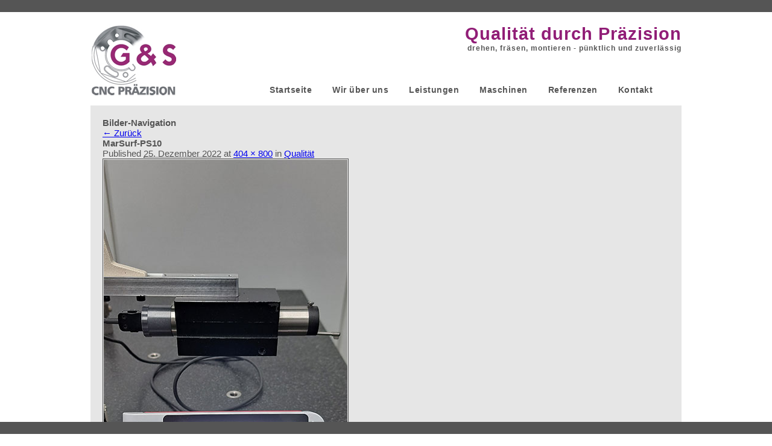

--- FILE ---
content_type: text/css
request_url: https://www.gs-praezision.de/wp-content/themes/gunds/style.css
body_size: 1514
content:
:focus{	outline: 0; }

* { margin: 0; padding: 0; border: 0; }

#lila { color: #911e77; }

h1, h2, h3, h4 { font-size: 15px; }

body { background:  #ffffff; color: #555555; font-family: tahoma, arial; font-size: 15px; }

#topline { background-color: #555555; width: 100%; height: 20px; position: fixed; top: 0px; left: 0px; }

#bottomline { background-color: #555555; width: 100%; height: 20px; position: fixed; bottom: 0px; left: 0px; }

#page { margin: 40px auto; width: 980px; }

#header { width: 980px; height: 125px; }

#header a { text-decoration: none; }

#header_all { width: 980px; height: 130px; padding: 0 0 0 0; margin: 0 0 5px 0; }

#header1 { float: left; width: 143px; height: 130px; color: #555555; font-size: 48px; font-weight: bold; }

#header2 { float: right; width: 385px; height: 60px; font-size: 29px; font-weight: bold; text-align: right; letter-spacing: 1px; }

#header_klein { font-size: 12px; color: #555555; }

#main { width: 980px; margin: 5px 0 0 0; }

#primary { float: left; width: 980px; margin: 5px 0 0 0; background-color: #e6e6e6; padding: 0 0 20px 0; }

#secondary { float: right; width: 180px; padding: 20px; margin: 5px 0 0 0; border-left: 1px solid #911e77; }

#secondary a { color: #911e77; text-decoration: none; }

#sidebar-klein { font-size: 13px; }

#content { margin: 20px; }

.entry-content p { margin: 20px 0; line-height: 20px; }

.entry-content img { border: 1px solid #555555; padding: 1px; }

.entry-content a { color: #911e77; text-decoration: none; }

.aligncenter { display: block; margin: 5px auto;  }

.alignleft { float: left; margin: 5px; }

.alignright { float: right; margin: 5px; }

#menu-bottom { float: right; height: 20px; text-align: center; clear: both; font-size: 13px; margin: 10px 0 0 0; }

#menu-bottom a { color: #555555; text-decoration: none; }

#menu-bottom a:hover { color: #911e77; text-decoration: none; }

#footer { height: 20px; text-align: center; clear: both; font-size: 13px; }

#footer a { color: #911e77; text-decoration: none; }

#referenzen { float: left; width: 200px; height: 150px; }

#wir_links { float: left; height: 350px; width: 460px; text-align: center; }

#wir_rechts { float: left; height: 350px; width: 460px; text-align: center }

#deko1 { float: left; width: 238px; height: 360px; }

#deko2 { float: left; width: 350px; height: 360px; }

#partner-links { float: left; width: 440px; height: 495px; }

#partner-rechts { float: left; width: 495px; height: 495px; }

#menu-item-69 ul { width: 110px; }

#menu-item-69 ul li { width: 110px; }

#menu-item-69 ul li a { width: 80px; }

#menu-item-20 ul { width: 82px; }

#menu-item-20 ul li { width: 82px; }

#menu-item-20 ul li a { width: 52px; }

#menu-item-19 ul { width: 110px; }

#menu-item-19 ul li { width: 110px; }

#menu-item-19 ul li a { width: 80px; }


/*Men� horizontal */
/* style the outer div to give it width */
/* remove all the bullets, borders and padding from the default list styling */

.menu-hauptmenue-container {
width: 700px;
height: 30px;
float: right;
margin: 36px 0 0 0;
}
.menu-hauptmenue-container ul {
padding:0;
margin:0;
list-style-type:none;
}
.menu-hauptmenue-container ul ul {
width:150px;
}
/* float the list to make it horizontal and a relative positon so that you can control the dropdown menu positon */
.menu-hauptmenue-container li {
float:left;
position:relative;
line-height: 26px;
margin: 0 2px;
}
/* style the links for the top level */
.menu-hauptmenue-container a {
display:block;
text-decoration:none; 
color:#555555; 
height:28px;
padding: 0 15px; 
line-height:26px;
font-size: 14px;
letter-spacing: 0.5px;
font-weight: bold;
}
/* a hack so that IE5.5 faulty box model is corrected */
* html .menu-hauptmenue-container a {
width:150px;
w\idth:139px;
}

/* style the second level background */
.menu-hauptmenue-container ul ul a.drop {
background:#06569D;
}
/* style the second level hover */
.menu-hauptmenue-container ul ul a.drop:hover{
background:#911E77;
}
.menu-hauptmenue-container ul ul :hover > a.drop {
background:#911E77;
}
/* style the third level background */
.menu-hauptmenue-container ul ul ul a {
background:#555555;
}
/* style the third level hover */
.menu-hauptmenue-container ul ul ul a:hover {
background:#911E77;
}
.menu-hauptmenue-container ul ul ul :hover > a {
background:#911E77;
}

/* hide the sub levels and give them a positon absolute so that they take up no room */
.menu-hauptmenue-container ul ul {
visibility:hidden;
position:absolute;
height:0;
top:28px;
left:13px; 
width:210px;
font-size: 12px;
z-index: 100; 
}
/* another hack for IE5.5 */
* html .menu-hauptmenue-container ul ul {
top:30px;
t\op:31px;
}

/* position the third level flyout menu */
.menu-hauptmenue-container ul ul ul{
left:179px; 
top:-1px;
width:150px;
}
/* position the third level flyout menu for a left flyout */
.menu-hauptmenue-container ul ul ul.left {
left:-150px;
}

/* style the table so that it takes no part in the layout - required for IE to work */
.menu-hauptmenue-container table {position:absolute; top:0; left:0;}

/* style the second level links */
.menu-hauptmenue-container ul ul a {
background:#e6e6e6; 
color:#555555; 
height:auto; 
line-height:1em; 
padding:8px 15px; 
width:180px;
font-size: 12px;
/* yet another hack for IE5.5 */
}
* html .menu-hauptmenue-container ul ul a{
width:150px;
w\idth:129px;
}


/* style the top level hover */
.menu-hauptmenue-container a:hover, .menu ul ul a:hover{
color:#911e77; 
}
.menu-hauptmenue-container :hover > a, .menu ul ul :hover > a {
color:#911e77;
}

/* make the second level visible when hover on first level list OR link */
.menu-hauptmenue-container ul li:hover ul,
.menu-hauptmenue-container ul a:hover ul{
visibility:visible;
z-index: 100; 
}
/* keep the third level hidden when you hover on first level list OR link */
.menu-hauptmenue-container ul :hover ul ul{
visibility:hidden;
}
/* keep the fourth level hidden when you hover on second level list OR link */
.menu-hauptmenue-container ul :hover ul :hover ul ul{
visibility:hidden;
}
/* make the third level visible when you hover over second level list OR link */
.menu-hauptmenue-container ul :hover ul :hover ul{ 
visibility:visible;
}
/* make the fourth level visible when you hover over third level list OR link */
.menu-hauptmenue-container ul :hover ul :hover ul :hover ul { 
visibility:visible;
}

.sub-menu li { border-top: 1px solid #ffffff; border-left: 1px solid #ffffff; width:210px; z-index: 100; margin: 0 1px; }

.sub-menu li :hover { color: #911E77; }

.current-menu-item a { color: #911e77; }

.lof-container { float: right; margin: 0 0 20px 20px; border: 1px solid #555555; }

.easingsliderlite { float: right; }

.easingslider {
	float: right;
}